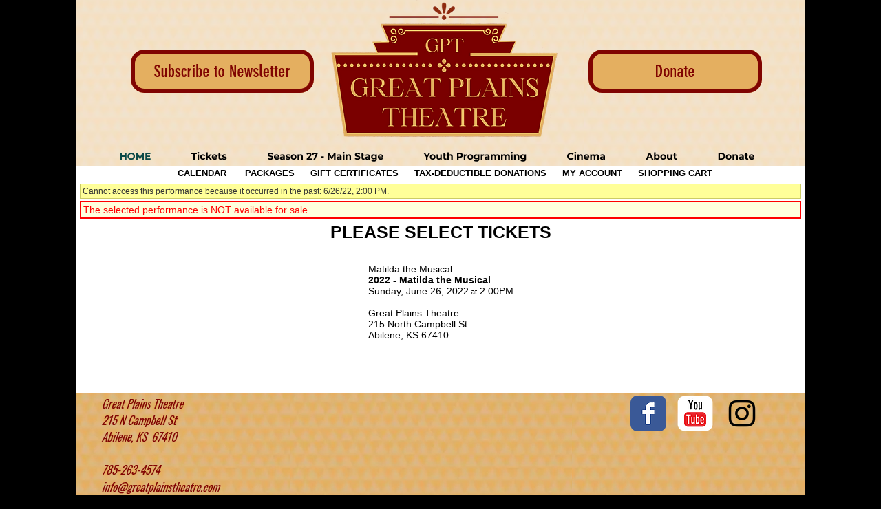

--- FILE ---
content_type: text/html;charset=utf-8
request_url: https://web.ovationtix.com/trs/pe.c/10882402
body_size: 11436
content:
<!DOCTYPE html PUBLIC "-//W3C//DTD XHTML 1.0 Transitional//EN" "http://www.w3.org/TR/xhtml1/DTD/xhtml1-transitional.dtd">
<html lang="en">
	<head>
<meta http-equiv="content-type" content="text/html;charset=UTF-8;"/>
	<meta name="googlebot" content="nofollow">
	<meta name="robots" content="noindex, nofollow">
	<title>Buy Tickets: 2022 - Matilda the Musical</title>
	<meta name="keywords" content="buy,tickets,sale,product,package,performance,event,production,game,series,donation" />
	<!-- handlerS:otconsumerinterface-547c96fd7c-c4tsl:handlerE -->	
	<meta name="description" content="Buy tickets for  at " />
	<link rel="stylesheet" type="text/css" media="all" href="https://web.ovationtix.com/trs/resources/styles/web_v6.css" />
	<link rel="stylesheet" type="text/css" media="print" href="https://web.ovationtix.com/trs/resources/styles/inc_print.css" />
	<link rel="stylesheet" type="text/css" href="https://web.ovationtix.com/trs/resources/styles/powerTicket/consumerInterfacePowerTicket_v5.css" />
	<link rel="stylesheet" type="text/css" href="https://web.ovationtix.com/trs/resources/styles/powerTicket/consumerPowerTicketMap.css" />
	<link rel="stylesheet" type="text/css" href="https://web.ovationtix.com/trs/resources/styles/giftcard/giftCardConsumer_v1.css" />
	<link rel="stylesheet" type="text/css" href="https://web.ovationtix.com/trs/resources/styles/giftcard/giftCardConsumerAccount_v0.css" />
	<link rel="stylesheet" type="text/css" media="all" href="https://web.ovationtix.com/trs/resources/styles/giftcard/consumerCheckoutFinal_v0.css" />
	<!--[if IE 7]>
		<link rel="stylesheet" type="text/css" href="https://web.ovationtix.com/trs/resources/styles/powerTicket/consumerInterfacePowerTicketIE7.css" />
	<![endif]-->
	<link rel="stylesheet" type="text/css" href="/trs/clientFile/377637">
	<link rel="stylesheet" type="text/css" media="all" href="https://web.ovationtix.com/trs/resources/styles/ovationtix-ui-theme/jquery-ui.min.css" />
	<link rel="stylesheet" type="text/css" media="all" href="https://web.ovationtix.com/trs/resources/styles/jquery/jquery.qtip.min.css" />
	<link rel="icon" href="/trs/resources/images/favicon.ico"/>

	<script type="text/javascript" src="https://web.ovationtix.com/trs/resources/scripts/global_v1.2.js"></script>
	<script type="text/javascript" src="https://web.ovationtix.com/trs/resources/scripts/showDialog.js"></script>
	<script src="https://web.ovationtix.com/trs/resources/scripts/jquery/jquery-3.5.1.min.js"></script>
	<script type="text/javascript" src="https://web.ovationtix.com/trs/resources/scripts/jquery/jquery-ui.js"></script>
	<script type="text/javascript" src="https://web.ovationtix.com/trs/resources/scripts/jquery/jquery.browser.msie.fix.js"></script>
	<script type="text/javascript" src="https://web.ovationtix.com/trs/resources/scripts/jquery/jquery.qtip.min.js"></script>
	
	<meta property="og:url" content="https://web.ovationtix.com/trs/pe.c/10882402"/>
	<meta property="og:title" content="2022 - Matilda the Musical"/>
	<meta property="og:description" content=""/>		
<script>
		dataLayer = [{
			'event': 'pageview'
		}]
	</script>

	<!-- Google Tag Manager -->
	<noscript><iframe src="//www.googletagmanager.com/ns.html?id=GTM-MW838G"
	height="0" width="0" style="display:none;visibility:hidden"></iframe></noscript>
	<script>(function(w,d,s,l,i){w[l]=w[l]||[];w[l].push({'gtm.start':
	new Date().getTime(),event:'gtm.js'});var f=d.getElementsByTagName(s)[0],
	j=d.createElement(s),dl=l!='dataLayer'?'&l='+l:'';j.async=true;j.src=
	'//www.googletagmanager.com/gtm.js?id='+i+dl;f.parentNode.insertBefore(j,f);
	})(window,document,'script','dataLayer','GTM-MW838G');</script>
	<!-- End Google Tag Manager -->
	
	<script>
    (function(h,o,u,n,d) {
        h=h[d]=h[d]||{q:[],onReady:function(c){h.q.push(c)}}
        d=o.createElement(u);d.async=1;d.src=n
        n=o.getElementsByTagName(u)[0];n.parentNode.insertBefore(d,n)
    })(window,document,'script','https://www.datadoghq-browser-agent.com/us3/v4/datadog-rum.js','DD_RUM')
    window.DD_RUM.onReady(function() {
        window.DD_RUM.init({
            clientToken: 'pub61a14ae26565dc428f5eb91db8de967b',
            applicationId: '87649134-a8d2-4b82-a58b-cde4c5dff223',
            site: 'us3.datadoghq.com',
            service: 'legacy-ci',
            env: 'pro-prod-blue',
            // Specify a version number to identify the deployed version of your application in Datadog
            // version: '1.0.0',
            sessionSampleRate: 0,
            sessionReplaySampleRate: 0,
            trackUserInteractions: true,
            trackResources: true,
            trackLongTasks: true,
            defaultPrivacyLevel: 'mask-user-input',
            trackSessionAcrossSubdomains: true
        });

        window.DD_RUM.startSessionReplayRecording();
    })
</script></head>
<body marginwidth="0" marginheight="0" leftmargin="0" topmargin="0">
		<script>
  $().ready( function () {
   
    // put div with class stage-label before reserved PT seating chart, style with CSS (sample below)
    $(".ticketSelectionDiv .seatingChart").closest("div").before("<div class='stage-label'>STAGE</div>");
  });
</script>

<map name="gpt_header_031921_Map" id="gpt_header_031921_Map">
    <area alt="" logo="" href="https://www.greatplainstheatre.com/" shape="rect" coords="355, 3, 679.6666870117188, 201.66668701171875" />
    <area alt="" donate="" href="https://web.ovationtix.com/trs/store/29575/alldonations" shape="rect" coords="732.3333740234375, 73, 983, 133" />
    <area alt="" subscribe="" href="https://visitor.r20.constantcontact.com/d.jsp?llr=wmlbzdfab&p=oi&m=1105007259030&sit=sjh67g7fb&f=dae61b5b-c80a-46a3-b847-58b551b73469" shape="rect" coords="67, 67.66667175292969, 337, 139" />
    <area alt="" eventcalendar="" href="https://www.greatplainstheatre.com/event-calendar" shape="rect" coords="467,104,717,136" />
    <area alt="" volunteer="" href="https://www.greatplainstheatre.com/copy-of-volunteer" shape="rect" coords="727,105,970,135" />
    <area alt="" tickets="" href="https://web.ovationtix.com/trs/cal/29575" shape="rect" coords="14,207,64,226" />
    <area alt="" mainstage="" href="#" shape="rect" coords="104,209,192,229" />
    <area alt="" stageright="" href="https://www.greatplainstheatre.com/" shape="rect" coords="47, 216.33334350585938, 111, 235" />
    <area alt="" cinema="" href="https://www.greatplainstheatre.com/cinema" shape="rect" coords="695, 217.66668701171875, 766.3333740234375, 237.66668701171875" />
    <area alt="" education="" href="https://web.ovationtix.com/trs/cal/29575" shape="rect" coords="151, 215, 219, 240.33334350585938" />
    <area alt="" audtions="" href="https://www.greatplainstheatre.com/season27" shape="rect" coords="259, 213, 442.3333740234375, 240.33334350585938" />
    <area alt="" about="" href="https://www.greatplainstheatre.com/about" shape="rect" coords="812.3333740234375, 212.33334350585938, 871.6666870117188, 239.66668701171875" />
    <area alt="" donate="" href="https://www.greatplainstheatre.com/donate" shape="rect" coords="915, 217, 981.666748046875, 237.66668701171875" />
    <area alt="" plan="" href="https://www.greatplainstheatre.com/youthprogramming" shape="rect" coords="489.66668701171875, 213.66668701171875, 649, 235.66668701171875" />
</map>

<map id="#map_footer_031921" name="#map_footer_031921">
<area shape="rect" coords="35, 128, 219, 148" title="" alt="" href="mailto:info@greatplainstheatre.com" target="_blank">
<area shape="rect" coords="793, 0, 859, 64" title="" alt="" href="https://www.facebook.com/GreatPlainsTheatre?ref=bookmarks" target="_blank">
<area shape="rect" coords="871, 2, 933, 61" title="" alt="" href="https://www.youtube.com/results?search_query=great+plains+theatre" target="_blank">
<area shape="rect" coords="939, 4, 1010, 59" title="" alt="" href="https://www.instagram.com/greatplainstheatre/?hl=en" target="_blank">

</map>

<table cellpadding="0" cellspacing="0" width="1039" valign="top" align="center">
   <tr>
      <td valign="top" align="center" width="100%" height="241" style="background:url(https://proprodsharedassetscdn.blob.core.windows.net/ovationtix/clientFiles/29575/GPT%20031921-BG-a.png) repeat-x;"><img src="https://proprodsharedassetscdn.blob.core.windows.net/ovationtix/clientFiles/29575/GPT%20031921-a.png" alt="" usemap="#gpt_header_031921_Map"></td>
   </tr>
   <tr>
      <td valign="top" align="center" width="1059"><div class="noprint" id="consumerMenu">&nbsp;&nbsp;
			<noscript>
				<div style="background-color:yellow;padding:8pt;">This site requires JavaScript. Please adjust your browser settings to enable JavaScript. Then, refresh this page to continue.</div>
			</noscript>
		<a href="/trs/cal/29575?sitePreference=normal" id="calendarLink">Calendar</a>
				
			&nbsp;&nbsp;|
			
				&nbsp;&nbsp;<a href="/trs/store/29575/packages">Packages</a>&nbsp;&nbsp;|
			
				&nbsp;&nbsp;<a href="/trs/store/29575/products">Gift Certificates</a>&nbsp;&nbsp;|
			
				&nbsp;&nbsp;<a href="/trs/store/29575/alldonations">Tax-Deductible Donations</a>&nbsp;&nbsp;|
			
				&nbsp;<a href="/trs/account/29575">
			My Account</a>&nbsp;&nbsp;|&nbsp;&nbsp;
			<a href="/trs/showCart?clientId=29575">Shopping Cart</a>
			</div>
	<main>
		<div class="pageFrame">
			<div id="messageCommonPanelDiv" class="message">
<div>
			Cannot access this performance because it occurred in the past: 6/26/22, 2:00 PM.</div>
</div>
<div id="messageCommonPanelDiv" class="error">
<div>
			The selected performance is NOT available for sale.</div>
</div>

<table class="content" align="center" border="0" cellpadding="3" cellspacing="0" width="100%">
	<tbody>
		<tr>
			<th colspan="4">Please Select Tickets</th>
		</tr>
		<tr>
			<td valign="top">
				<div id="messagePanel" style="display=none;"></div>
				<div align="center">
					<table border="0" class="yourSelection">
						<tr>
							<td class="divider">You have selected:</td>
						</tr>
						<tr>
							<td>
								
<div class="productionInfoDiv">
<div class="rightDiv">
		<div class="productionSuperTitle">Matilda the Musical</div>
		<div class="productionTitle"><b>2022 - Matilda the Musical</b></div>
		<div class="productionSubTitle"></div>
		<div class="eventTime">
			Sunday, June 26, 2022<span class="smalltype">&nbsp;at</span>&nbsp;2:00PM</div>
		<br />
		<div class="performanceVenueName">Great Plains Theatre</div>
<div class="performanceVenueAddressLine1">215 North Campbell St</div><div class="performanceVenueAddressCityStateZip">
<span class="performanceVenueAddressCity">Abilene,</span>
<span class="performanceVenueAddressState">KS</span>
			<span class="performanceVenueAddressZipCode">67410</span>
		</div>
</div>
</div>
<div class="productionDetailDiv">
		<br>
		<div class="performancePurchaseAlert"><b></b></div>
		<br>
		<div class="performanceProductionDescription smalltype"></div>
		<br>
		<div class="performanceNotes smalltype"></div>
</div></td>
						</tr>
					</table>
				</div>
			</td>
		</tr>
	</tbody>
</table></div>
	</main>
		<div align="center" style="margin:2pt;" class="custServiceInfo">			
			<div class="smalltype footerHelpLink">
				<br/>
				  </div>
		</div>
		      </td>
   </tr>
   <tr>
      <td valign="top" align="center" width="1059" height="169"><img src="https://proprodsharedassetscdn.blob.core.windows.net/ovationtix/clientFiles/29575/GPT%20Footer%20031921-a.png" alt="" usemap="#map_footer_031921"></td>
   </tr>
</table>
<div class="executionTime" style="display:none;">Server Executed in 91ms</div>
	</body>
</html>


--- FILE ---
content_type: text/css;charset=UTF-8
request_url: https://web.ovationtix.com/trs/clientFile/377637
body_size: 8321
content:

html {
  font-family: "helvetica neue", helvetica, arial, sans-serif;
  font-size: smaller;
}

body {
  margin: 0;
  padding: 0;
  font-family: Helvetica,Arial,sans-serif;
  background-position: fixed;
  background-color: #000;
  color: #000;
}

.legend {
  color: black;
  border: 1px solid #000;
}

#consumerMenu {
  background-color: white;
  border: 0px solid #000;
  padding: 3px;
  text-align: center;
  text-transform: uppercase;
  color: transparent;
  font-family: "helvetica neue", helvetica, arial, sans-serif;
  font-size: 13px;
}

#consumerMenu a {
  color: #000;
}

#consumerMenu a:hover {
}

.pageFrame {
  background-color: white;
  background-image: none;
  border: medium none;
  padding: 5px;
  width: 99%;
  color: #7a0000;
}

a {
  border-bottom: none;
  color: #000000;
  font-weight: 700;
  text-decoration: none;
}

a:hover {
  border-bottom: 1px solid #000000;
  color: #000000;
  text-decoration: ;
}

#allSectionsUrl {
  border-color: transparent;
  margin-right: 10px;
}

#allSectionsUrl:before {
  content: "<< ";
}

.promoLink, .promoCloseLink {
  border: 1px solid;
  padding: 1px 2px;
}

.content {
  border: none;
  color: #7a0000;
}

th, td, pre, code {
  font-size: 14px;
  background-color: white;
  color: #000;
}

th {
  background-image: none;
  background-color: transparent;
  color: #000;
  padding: 2pt 6pt;
  font-size: 25px;
  text-align: center;
  font-family: "helvetica neue", helvetica, arial, sans-serif;
  text-transform: uppercase;
}

.description {
  background-color: #ccc;
  background-image: none;
  padding: 6pt 6pt 6pt 12pt;
  text-align: left;
}

.description b {
  color: #f15a22;
}

.description a {
}

.description a:hover {
}

.description .tip {
  background-color: #fff;
  border: 1px outset #000;
}

tr.subHead td, td.subhead, th.subhead, .list th.subhead, div.subHead, tr.subhead td, td.subHead, th.subHead, tr.Subhead {
  background-color: #7a0000;
  background-image: none;
  border-color: #7a0000;
  border-style: solid;
  border-width: 1px;
  color: white;
  padding: 2pt 6pt;
}

tr.subHead td a, td.subhead a, th.subhead a, th a, tr.subhead td a, td.subHead a, th.subHead a {
  color: #000;
  text-transform: capitalize;
  font-family: "helvetica neue", helvetica, arial, sans-serif;
}

tr.subHead td a:hover, td.subhead a:hover, th.subhead a:hover, th a:hover, tr.subhead td a:hover, td.subHead a:hover, th.subHead a:hover {
  color: white;
}

.calendarMonthSelect {
  border-color: #ababab;
}

.calendarMonthSelect, .calendarMonthSelect option {
  background-color: #fff;
  color: #000;
  font-size: 9pt;
  font-weight: bold;
  text-align: center;
  text-transform: capitalize;
  font-family: "helvetica neue", helvetica, arial, sans-serif;
}

select {
  border: 1px solid #999999;
  font-family: "helvetica neue", helvetica, arial, sans-serif;
}

.calendar {
  background-color: #CCCCCC;
}

.calendar td.dayHeader {
  background-color: #000;
  color: white;
  font-size: 13px;
}

td.datepast {
  background-color: white;
  height: 40px;
  opacity: 0.3;
}

.numberPast {
  background-color: #CCCCCC;
  border: 1px solid #CCCCCC;
}

.date, .datepast {
  background-color: white;
  height: 100px;
  color: black;
}

.number, .numberPast, .numberScheduled {
  background-color: #6f6f6f;
  border: 1px solid #6f6f6f;
  color: white;
  font-size: 10pt;
  font-weight: bold;
}

.numberToday {
  background-color: #000;
  border: 1px solid #000;
}

.superSubTitle {
  font-size: 7pt;
  line-height: 100%;
  font-weight: normal;
}

.calendarProd .prodName {
  border-bottom: 0px solid #666666;
  color: #000;
  font-weight: bold;
  font-size: 11px;
}

.perfCustom {
  padding-left: 0px;
}

.calendar a:hover {
  text-decoration: none;
}

.calendar .imgLink {
  color: #000;
}

.calendar .imgLink:hover {
  color: #7a0000;
}

.dateNextMonth, .dateLastMonth {
  background-color: #cccccc;
}

caption, .divider {
  border-bottom: 1px solid #666666;
  color: #fff;
  font-weight: bold;
  padding: 1px;
  white-space: nowrap;
  font-family: "helvetica neue", helvetica, arial, sans-serif;
  font-size: 16px;
}

.submit, .cancelSubmit, a.dayNav {
  background-color: #7a0000;
  border: 2px outset #7a0000;
  color: white;
  cursor: pointer;
  font-weight: bold;
  margin: 1px;
  padding: 2px;
}

.submit:hover, .cancelSubmit:hover, a.dayNav:hover {
  text-decoration: none;
  background-color: #000;
  border: 2px outset #000;
  color: white;
}

.smalltype {
  font-size: 8pt;
  font-weight: normal;
  color: #000;
}

.tinytype {
  color: #000;
  font-size: 7pt;
  font-weight: normal;
}

a.smalltype, a.tinytype {
  font-weight: normal;
  color: #000000;
}

a.smalltype:hover, a.tinytype:hover {
  font-weight: normal;
}

.reference {
  background-color: transparent;
}

.reference table td {
  background-color: #000000;
}

.promoCode td {
  background-color: #d1d1d1;
  color: black;
  font-family: "helvetica neue", helvetica, arial, sans-serif;
  padding: 10px;
}

.promoCode .submit {
  background-color: #7a0000;
  border: 2px outset #7a0000;
  font-weight: bold;
  color: white;
  padding: 1px;
}

.promoCode .submit:hover {
 background-color: #000000;
  border: 2px outset #000000;
  font-weight: bold;
  color: white;
  padding: 1px;

}

.liTitle {
  font-weight: bold;
  line-height: 20px;
  text-align: left;
}

.lineItem > .liTitle {
  color: #000000;
}

.price {
  font-weight: bold;
  text-align: right;
}

.price > span {
  color: #EEE !important;
}

#pageMask {
  height: 100% !important;
}

.sortHeaders td {
  background-color:;
}

.perfList .dates {
  width: 80px;
  text-align: left;
}

.perfList .series {
  font-size: 13px;
  width: 300px;
}

.perfList .buy {
  width: 75px;
}

.perfsToday td {
  border-bottom:;
}

.perfsToday .calendarProd0, .perfsToday .calendarProd1, .perfsToday .calendarProd2, .perfsToday .calendarProd3, .perfsToday .calendarProd4, .perfsToday .calendarProd5, .perfsToday .calendarProd6, .perfsToday .calendarProd7, .perfsToday .calendarProd8, .perfsToday .calendarProd9 {
  font-weight: bold;
  font-size: 13px;
}

.shoppingCartFixedPackage {
  border: 1px solid #152348;
}

.shoppingCartFixedPackage th {
  background-color: #444;
  color: #FFF;
  font-size: 14px;
}

.shoppingCartFixedPackage td.description {
  background-color: #EFEFEF;
  color: black;
}

.shoppingCartFixedPackage tr.subHead > td {
  border: 1px outset #666;
  padding-top: 0;
  padding-bottom: 0;
}

label:hover {
  color: #FC3305;
}

#formCheckout th.smalltype {
  background-color: #666;
  color: #FFF;
  text-transform: lowercase;
  text-align: center;
  padding-top: 0;
  padding-bottom: 0;
}

#formCheckout .divider, #formCheckout tr > td.subHead, form td.divider {
  text-align: left !important;
}

h1 {
  color: #000;
  font-size: 26px;
}

.calendarDaySelect {
  background-color:;
  font-size: 17px;
}

.description .seriesName {
  font-size: 15px;
  font-weight: bold;
}

#menuDiv > ul#menuList {
  width: 415px;
}

.row0 td, .even td {
  background-color: #DFEEFF;
}

form .seatingChart, .nonseat, .seatNumber {
  background-color: #fff;
  color: #000;
}

.seatingChart td.seatNumber, .seatingChart td.seatNumber:hover {
  display: none;
}

.systemPick > .mainDiv > .leftDiv > .leftSectionSelection {
  position: absolute;
  z-index: 5;
}

.systemPick .leftDiv > .seatingChartMap > img {
  padding-left: 80px;
  margin-top: 20px;
}

.inCart .divider > b {
  color: #7a0000;
  font-size: 16px;
  margin-right: 8px;
}

.inCart .divider {
  font-size: 14px;
}

.reviewConfirm table td > u.smalltype {
  font-weight: bold;
  text-transform: uppercase;
  color: #7a0000;
}

.reviewConfirm td.subHead > b {
  margin-right: 10px;
}

.stage-label {
    border-bottom: 2px solid #999;
    color: #999;
    font-size: 16px;
    font-weight: bold;
    letter-spacing: 1em;
    background-color: #E0E0E0;
    margin: 10px auto 20px;
    width: 65%;
    padding: 15px 0 20px 50px;
    border-radius: 0 0 15px 15px;
    box-shadow: 2px 2px 2px #EEE;
}